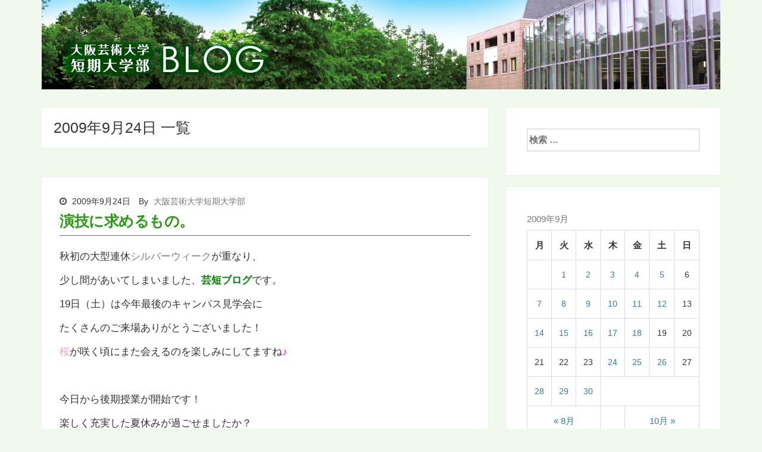

--- FILE ---
content_type: text/html; charset=UTF-8
request_url: http://geitan-blog.jp/2009/09/24/
body_size: 38575
content:
<!DOCTYPE html>
<html lang="ja">
<head>
<meta charset="UTF-8">
<meta name="viewport" content="width=device-width, initial-scale=1">
<link rel="profile" href="http://gmpg.org/xfn/11">
<link rel="pingback" href="http://geitan-blog.jp/xmlrpc.php">

<title>2009年9月24日 | 大阪芸術大学短期大学部 BLOG</title>

<!-- All In One SEO Pack 3.5.2[246,288] -->
<meta name="robots" content="noindex,follow" />

<script type="application/ld+json" class="aioseop-schema">{"@context":"https://schema.org","@graph":[{"@type":"Organization","@id":"http://geitan-blog.jp/#organization","url":"http://geitan-blog.jp/","name":"大阪芸術大学短期大学部 BLOG","sameAs":[]},{"@type":"WebSite","@id":"http://geitan-blog.jp/#website","url":"http://geitan-blog.jp/","name":"大阪芸術大学短期大学部 BLOG","publisher":{"@id":"http://geitan-blog.jp/#organization"},"potentialAction":{"@type":"SearchAction","target":"http://geitan-blog.jp/?s={search_term_string}","query-input":"required name=search_term_string"}},{"@type":"CollectionPage","@id":"http://geitan-blog.jp/2009/09/24/#collectionpage","url":"http://geitan-blog.jp/2009/09/24/","inLanguage":"ja","name":"日別: 9月 24, 2009","isPartOf":{"@id":"http://geitan-blog.jp/#website"},"breadcrumb":{"@id":"http://geitan-blog.jp/2009/09/24/#breadcrumblist"}},{"@type":"BreadcrumbList","@id":"http://geitan-blog.jp/2009/09/24/#breadcrumblist","itemListElement":[{"@type":"ListItem","position":1,"item":{"@type":"WebPage","@id":"http://geitan-blog.jp/","url":"http://geitan-blog.jp/","name":"大阪芸術大学短期大学部 BLOG"}},{"@type":"ListItem","position":2,"item":{"@type":"WebPage","@id":"http://geitan-blog.jp/2009/","url":"http://geitan-blog.jp/2009/","name":"年別: 2009"}},{"@type":"ListItem","position":3,"item":{"@type":"WebPage","@id":"http://geitan-blog.jp/2009/09/","url":"http://geitan-blog.jp/2009/09/","name":"月別: 9月 2009"}},{"@type":"ListItem","position":4,"item":{"@type":"WebPage","@id":"http://geitan-blog.jp/2009/09/24/","url":"http://geitan-blog.jp/2009/09/24/","name":"日別: 9月 24, 2009"}}]}]}</script>
<link rel="canonical" href="http://geitan-blog.jp/2009/09/24/" />
<!-- All In One SEO Pack -->
<link rel='dns-prefetch' href='//s.w.org' />
<link rel="alternate" type="application/rss+xml" title="大阪芸術大学短期大学部 BLOG &raquo; フィード" href="http://geitan-blog.jp/feed/" />
<link rel="alternate" type="application/rss+xml" title="大阪芸術大学短期大学部 BLOG &raquo; コメントフィード" href="http://geitan-blog.jp/comments/feed/" />
		<script type="text/javascript">
			window._wpemojiSettings = {"baseUrl":"https:\/\/s.w.org\/images\/core\/emoji\/11.2.0\/72x72\/","ext":".png","svgUrl":"https:\/\/s.w.org\/images\/core\/emoji\/11.2.0\/svg\/","svgExt":".svg","source":{"concatemoji":"http:\/\/geitan-blog.jp\/wp-includes\/js\/wp-emoji-release.min.js?ver=5.1.6"}};
			!function(a,b,c){function d(a,b){var c=String.fromCharCode;l.clearRect(0,0,k.width,k.height),l.fillText(c.apply(this,a),0,0);var d=k.toDataURL();l.clearRect(0,0,k.width,k.height),l.fillText(c.apply(this,b),0,0);var e=k.toDataURL();return d===e}function e(a){var b;if(!l||!l.fillText)return!1;switch(l.textBaseline="top",l.font="600 32px Arial",a){case"flag":return!(b=d([55356,56826,55356,56819],[55356,56826,8203,55356,56819]))&&(b=d([55356,57332,56128,56423,56128,56418,56128,56421,56128,56430,56128,56423,56128,56447],[55356,57332,8203,56128,56423,8203,56128,56418,8203,56128,56421,8203,56128,56430,8203,56128,56423,8203,56128,56447]),!b);case"emoji":return b=d([55358,56760,9792,65039],[55358,56760,8203,9792,65039]),!b}return!1}function f(a){var c=b.createElement("script");c.src=a,c.defer=c.type="text/javascript",b.getElementsByTagName("head")[0].appendChild(c)}var g,h,i,j,k=b.createElement("canvas"),l=k.getContext&&k.getContext("2d");for(j=Array("flag","emoji"),c.supports={everything:!0,everythingExceptFlag:!0},i=0;i<j.length;i++)c.supports[j[i]]=e(j[i]),c.supports.everything=c.supports.everything&&c.supports[j[i]],"flag"!==j[i]&&(c.supports.everythingExceptFlag=c.supports.everythingExceptFlag&&c.supports[j[i]]);c.supports.everythingExceptFlag=c.supports.everythingExceptFlag&&!c.supports.flag,c.DOMReady=!1,c.readyCallback=function(){c.DOMReady=!0},c.supports.everything||(h=function(){c.readyCallback()},b.addEventListener?(b.addEventListener("DOMContentLoaded",h,!1),a.addEventListener("load",h,!1)):(a.attachEvent("onload",h),b.attachEvent("onreadystatechange",function(){"complete"===b.readyState&&c.readyCallback()})),g=c.source||{},g.concatemoji?f(g.concatemoji):g.wpemoji&&g.twemoji&&(f(g.twemoji),f(g.wpemoji)))}(window,document,window._wpemojiSettings);
		</script>
		<style type="text/css">
img.wp-smiley,
img.emoji {
	display: inline !important;
	border: none !important;
	box-shadow: none !important;
	height: 1em !important;
	width: 1em !important;
	margin: 0 .07em !important;
	vertical-align: -0.1em !important;
	background: none !important;
	padding: 0 !important;
}
</style>
	<link rel='stylesheet' id='wp-block-library-css'  href='http://geitan-blog.jp/wp-includes/css/dist/block-library/style.min.css?ver=5.1.6' type='text/css' media='all' />
<link rel='stylesheet' id='wp-pagenavi-css'  href='http://geitan-blog.jp/wp-content/plugins/wp-pagenavi/pagenavi-css.css?ver=2.70' type='text/css' media='all' />
<link rel='stylesheet' id='parent-style-css'  href='http://geitan-blog.jp/wp-content/themes/tecblogger/style.css?ver=5.1.6' type='text/css' media='all' />
<link rel='stylesheet' id='tecblogger-bootstrap-css'  href='http://geitan-blog.jp/wp-content/themes/tecblogger/css/bootstrap.min.css?ver=5.1.6' type='text/css' media='all' />
<link rel='stylesheet' id='tecblogger-fontawesome-css'  href='http://geitan-blog.jp/wp-content/themes/tecblogger/css/font-awesome.min.css?ver=5.1.6' type='text/css' media='all' />
<link rel='stylesheet' id='tecblogger-style-css'  href='http://geitan-blog.jp/wp-content/themes/geitan-blog-tecblogger/style.css?ver=5.1.6' type='text/css' media='all' />
<link rel='stylesheet' id='tecblogger-slicknav-css'  href='http://geitan-blog.jp/wp-content/themes/tecblogger/css/slicknav.css?ver=5.1.6' type='text/css' media='all' />
<link rel='stylesheet' id='tecblogger-responsive-css'  href='http://geitan-blog.jp/wp-content/themes/tecblogger/css/responsive.css?ver=5.1.6' type='text/css' media='all' />
<script type='text/javascript' src='http://geitan-blog.jp/wp-includes/js/jquery/jquery.js?ver=1.12.4'></script>
<script type='text/javascript' src='http://geitan-blog.jp/wp-includes/js/jquery/jquery-migrate.min.js?ver=1.4.1'></script>
<link rel='https://api.w.org/' href='http://geitan-blog.jp/wp-json/' />
<link rel="EditURI" type="application/rsd+xml" title="RSD" href="http://geitan-blog.jp/xmlrpc.php?rsd" />
<link rel="wlwmanifest" type="application/wlwmanifest+xml" href="http://geitan-blog.jp/wp-includes/wlwmanifest.xml" /> 
<meta name="generator" content="WordPress 5.1.6" />
    <!-- HTML5 Shim and Respond.js IE8 support of HTML5 elements and media queries -->
    <!-- WARNING: Respond.js doesn't work if you view the page via file:// -->
    <!--[if lt IE 9]>
        <script src="https://oss.maxcdn.com/html5shiv/3.7.2/html5shiv.min.js"></script>
        <script src="https://oss.maxcdn.com/respond/1.4.2/respond.min.js"></script>
    <![endif]-->	
	
		
	
<style type="text/css" id="custom-background-css">
body.custom-background { background-color: #f1f9ef; }
</style>
	<link rel="icon" href="http://geitan-blog.jp/wp-content/uploads/2016/04/cropped-tandai_logo-2-32x32.jpg" sizes="32x32" />
<link rel="icon" href="http://geitan-blog.jp/wp-content/uploads/2016/04/cropped-tandai_logo-2-192x192.jpg" sizes="192x192" />
<link rel="apple-touch-icon-precomposed" href="http://geitan-blog.jp/wp-content/uploads/2016/04/cropped-tandai_logo-2-180x180.jpg" />
<meta name="msapplication-TileImage" content="http://geitan-blog.jp/wp-content/uploads/2016/04/cropped-tandai_logo-2-270x270.jpg" />
</head>

<body class="archive date custom-background group-blog">
	<!-- header-area -->
	<div class="header-area">

		<a href="http://geitan-blog.jp/" rel="home">
			                <img src="http://geitan-blog.jp/wp-content/uploads/2018/02/cropped-tandai_logo-1-1.jpg" alt="">
					</a>
	</div><!-- End header-area -->

	<!-- main navigation -->
	<div class="mainmenu">
		<div class="container">
			<div class="row">
				<div class="col-md-12">
					<div class="navbar-header">
						<button type="button" class="navbar-toggle" data-toggle="collapse" data-target=".navbar-collapse">
							<span class="sr-only">Toggle navigation</span>
							<span class="icon-bar"></span>
							<span class="icon-bar"></span>
							<span class="icon-bar"></span>
						</button>
					</div>


									</div>
			</div>
		</div>
	</div><!-- End navigation --><div class="content-area">
	<div class="container">
		<div class="row">
			<div class="col-md-8">
				<div id="primary" class="content-area">
					<main id="main" class="site-main" role="main">

					
						<header class="page-header">
							<h1 class="page-title"> 2009年9月24日&nbsp;一覧</h1>						</header><!-- .page-header -->

												
							
<article id="post-93" class="post-93 post type-post status-publish format-standard hentry category-info">
		<header class="entry-header">
		<div class="entry-meta">
			    <span class="entry-author-time"><i class="fa fa-clock-o"></i> 2009年9月24日</span>
	By <a class="url fn n" href="http://geitan-blog.jp/author/tandai/">大阪芸術大学短期大学部</a>			</div><!-- .entry-meta -->
	
		<h1 class="entry-title"><a href="http://geitan-blog.jp/2009/09/24/%e6%bc%94%e6%8a%80%e3%81%ab%e6%b1%82%e3%82%81%e3%82%8b%e3%82%82%e3%81%ae%e3%80%82/" rel="bookmark">演技に求めるもの。</a></h1>



	</header><!-- .entry-header -->
		<div class="entry-content">
		<p>
秋初の大型連休<font color="#808080">シルバーウィーク</font>が重なり、
</p>
<p>
少し間があいてしまいました、<font color="#008000"><strong>芸短ブログ</strong></font>です。
</p>
<p>
19日（土）は今年最後のキャンパス見学会に
</p>
<p>
たくさんのご来場ありがとうございました！
</p>
<p>
<font color="#ff99cc">桜</font>が咲く頃にまた会えるのを楽しみにしてますね<font color="#ff00ff">♪</font>
</p>
<p>
&nbsp;
</p>
<p>
今日から後期授業が開始です！
</p>
<p>
楽しく充実した夏休みが過ごせましたか？
</p>
<p>
在学生のみなさんは、忙しい時期にいよいよ突入ですね。
</p>
<p>
就職活動に卒業制作&#8230;どちらも
</p>
<p>
自分の将来に大きく関わってくる人生一大イベントです！
</p>
<p>
悔いのないように頑張りましょう<font color="#ff0000">★</font>
</p>
<p>
<img src="http://www.osaka-geidai.ac.jp/mt-fileupload/pics/tandai/2009_09/19/09.09.19-1.jpg" alt="産経新聞紙上講義　三林先生" title="産経新聞紙上講義　三林先生" width="425" height="213" /><br />
<br />
先日、20日（日）の産経新聞に掲載された
</p>
<p>
<font color="#0000ff"><strong>「大阪芸大発著名人教員の紙上講義」</strong></font>は
</p>
<p>
広報学科の三林京子先生でした！
</p>
<p>
三林先生はここで<strong>「演技には真剣さが求められる」</strong>と話しています。
</p>
<p>
また、正しい姿勢で歩くことや足踏みが演技の基本である
</p>
<p>
ということを学生の目線から読むことができます。
</p>
<p>
三林先生の演技基礎演習の授業が垣間見れ、
</p>
<p>
まるで大阪芸術大学短期大学部に通う、
</p>
<p>
学生のような気持ちになりました！
</p>
<p>
阪神で産経新聞を購読している方は
</p>
<p>
ぜひ、新聞を引っぱり出して読んでみて下さい。
</p>
<p>
&nbsp;
</p>
<p>
<a href="http://www.osaka-geidai.ac.jp/tandai/" target="_blank"><u>大阪芸術大学短期大学部ホームページ</u></a>
</p>
<p><a href="http://www.blog.osaka-geidai.ac.jp/tandai/" target="_blank"><u>大阪芸術大学短期大学部ブログトップ</u></a>&nbsp;</p>

			</div><!-- .entry-content -->
	
		<footer class="entry-footer">
				<span class="cat-links">
			カテゴリー: <a href="http://geitan-blog.jp/info/" rel="category tag">お知らせ</a>		</span>
			
		
				
	</footer><!-- .entry-footer -->
	</article><!-- #post-## -->

						
						
					
					</main><!-- #main -->
				</div><!-- #primary -->
			</div>


			<!-- Sidebar -->
			<div class="col-md-4">
				<div class="sidebar-area">	
					<div id="secondary" class="widget-area" role="complementary">
						<aside id="counter-2" class="widget widget_counter"><h1 class="widget-title">カウンター</h1>			<ul class="module-list">
				<li class="module-list-item">アクセス累計 <img src="http://geitan-blog.jp/daycount/dayx.cgi?gif"></li>
				<li class="module-list-item">本日のアクセス <img src="http://geitan-blog.jp/daycount/dayx.cgi?today"></li>
				<li class="module-list-item">昨日のアクセス <img src="http://geitan-blog.jp/daycount/dayx.cgi?yes"></li>
			</ul>
			</aside><aside id="search-2" class="widget widget_search"><form role="search" method="get" class="search-form" action="http://geitan-blog.jp/">
				<label>
					<span class="screen-reader-text">検索:</span>
					<input type="search" class="search-field" placeholder="検索 &hellip;" value="" name="s" />
				</label>
				<input type="submit" class="search-submit" value="検索" />
			</form></aside><aside id="calendar-2" class="widget widget_calendar"><div id="calendar_wrap" class="calendar_wrap"><table id="wp-calendar">
	<caption>2009年9月</caption>
	<thead>
	<tr>
		<th scope="col" title="月曜日">月</th>
		<th scope="col" title="火曜日">火</th>
		<th scope="col" title="水曜日">水</th>
		<th scope="col" title="木曜日">木</th>
		<th scope="col" title="金曜日">金</th>
		<th scope="col" title="土曜日">土</th>
		<th scope="col" title="日曜日">日</th>
	</tr>
	</thead>

	<tfoot>
	<tr>
		<td colspan="3" id="prev"><a href="http://geitan-blog.jp/2009/08/">&laquo; 8月</a></td>
		<td class="pad">&nbsp;</td>
		<td colspan="3" id="next"><a href="http://geitan-blog.jp/2009/10/">10月 &raquo;</a></td>
	</tr>
	</tfoot>

	<tbody>
	<tr>
		<td colspan="1" class="pad">&nbsp;</td><td><a href="http://geitan-blog.jp/2009/09/01/" aria-label="2009年9月1日 に投稿を公開">1</a></td><td><a href="http://geitan-blog.jp/2009/09/02/" aria-label="2009年9月2日 に投稿を公開">2</a></td><td><a href="http://geitan-blog.jp/2009/09/03/" aria-label="2009年9月3日 に投稿を公開">3</a></td><td><a href="http://geitan-blog.jp/2009/09/04/" aria-label="2009年9月4日 に投稿を公開">4</a></td><td><a href="http://geitan-blog.jp/2009/09/05/" aria-label="2009年9月5日 に投稿を公開">5</a></td><td>6</td>
	</tr>
	<tr>
		<td><a href="http://geitan-blog.jp/2009/09/07/" aria-label="2009年9月7日 に投稿を公開">7</a></td><td><a href="http://geitan-blog.jp/2009/09/08/" aria-label="2009年9月8日 に投稿を公開">8</a></td><td><a href="http://geitan-blog.jp/2009/09/09/" aria-label="2009年9月9日 に投稿を公開">9</a></td><td><a href="http://geitan-blog.jp/2009/09/10/" aria-label="2009年9月10日 に投稿を公開">10</a></td><td><a href="http://geitan-blog.jp/2009/09/11/" aria-label="2009年9月11日 に投稿を公開">11</a></td><td><a href="http://geitan-blog.jp/2009/09/12/" aria-label="2009年9月12日 に投稿を公開">12</a></td><td>13</td>
	</tr>
	<tr>
		<td><a href="http://geitan-blog.jp/2009/09/14/" aria-label="2009年9月14日 に投稿を公開">14</a></td><td><a href="http://geitan-blog.jp/2009/09/15/" aria-label="2009年9月15日 に投稿を公開">15</a></td><td><a href="http://geitan-blog.jp/2009/09/16/" aria-label="2009年9月16日 に投稿を公開">16</a></td><td><a href="http://geitan-blog.jp/2009/09/17/" aria-label="2009年9月17日 に投稿を公開">17</a></td><td><a href="http://geitan-blog.jp/2009/09/18/" aria-label="2009年9月18日 に投稿を公開">18</a></td><td>19</td><td>20</td>
	</tr>
	<tr>
		<td>21</td><td>22</td><td>23</td><td><a href="http://geitan-blog.jp/2009/09/24/" aria-label="2009年9月24日 に投稿を公開">24</a></td><td><a href="http://geitan-blog.jp/2009/09/25/" aria-label="2009年9月25日 に投稿を公開">25</a></td><td><a href="http://geitan-blog.jp/2009/09/26/" aria-label="2009年9月26日 に投稿を公開">26</a></td><td>27</td>
	</tr>
	<tr>
		<td><a href="http://geitan-blog.jp/2009/09/28/" aria-label="2009年9月28日 に投稿を公開">28</a></td><td><a href="http://geitan-blog.jp/2009/09/29/" aria-label="2009年9月29日 に投稿を公開">29</a></td><td><a href="http://geitan-blog.jp/2009/09/30/" aria-label="2009年9月30日 に投稿を公開">30</a></td>
		<td class="pad" colspan="4">&nbsp;</td>
	</tr>
	</tbody>
	</table></div></aside>		<aside id="recent-posts-2" class="widget widget_recent_entries">		<h1 class="widget-title">最近の投稿</h1>		<ul>
											<li>
					<a href="http://geitan-blog.jp/2026/01/19/%e5%9c%a8%e5%ad%a6%e7%94%9f%e3%81%ae%e6%b4%bb%e8%ba%8d%ef%bc%81-2/">在学生の活躍！</a>
									</li>
											<li>
					<a href="http://geitan-blog.jp/2026/01/16/%e5%8d%92%e6%a5%ad%e7%94%9f%e3%81%ae%e6%b4%bb%e8%ba%8d%ef%bc%81-8/">卒業生の活躍！</a>
									</li>
											<li>
					<a href="http://geitan-blog.jp/2026/01/13/%e3%80%8e%e5%b0%be%e5%ae%88%e3%81%a4%e3%81%bf%e3%81%8d%e3%81%a8%e5%a5%87%e6%97%a5%e5%b8%b8%e3%80%8f%e7%ac%ac8%e5%b7%bb/">『尾守つみきと奇日常』第8巻</a>
									</li>
											<li>
					<a href="http://geitan-blog.jp/2026/01/09/%e4%bf%97%e4%b8%96%ef%bd%9ekei-mochizuki-exhibition%ef%bd%9e/">俗世～KEI MOCHIZUKI EXHIBITION～</a>
									</li>
											<li>
					<a href="http://geitan-blog.jp/2026/01/08/%e5%87%ba%e5%bc%b5%e7%b7%a8%e9%9b%86%e9%83%a8-%e9%96%8b%e5%82%ac%ef%bc%81/">出張編集部 開催！</a>
									</li>
					</ul>
		</aside><aside id="categories-2" class="widget widget_categories"><h1 class="widget-title">カテゴリー</h1>		<ul>
				<li class="cat-item cat-item-5"><a href="http://geitan-blog.jp/info/" >お知らせ</a> (303)
<ul class='children'>
	<li class="cat-item cat-item-12"><a href="http://geitan-blog.jp/info/imu_soudan/" >医務室・学生相談室</a> (43)
</li>
</ul>
</li>
	<li class="cat-item cat-item-7"><a href="http://geitan-blog.jp/event/" >イベント</a> (704)
<ul class='children'>
	<li class="cat-item cat-item-22"><a href="http://geitan-blog.jp/event/sotsugyo-concert/" >卒業コンサート</a> (34)
</li>
	<li class="cat-item cat-item-23"><a href="http://geitan-blog.jp/event/sotsugyo-koen-popular/" >卒業公演（ポピュラーダンス）</a> (20)
</li>
	<li class="cat-item cat-item-17"><a href="http://geitan-blog.jp/event/sotsugyo-koen-butai/" >卒業公演（舞台芸術）</a> (74)
</li>
	<li class="cat-item cat-item-21"><a href="http://geitan-blog.jp/event/sotsugyo-seisaku/" >卒業制作</a> (139)
</li>
	<li class="cat-item cat-item-14"><a href="http://geitan-blog.jp/event/geitansai/" >芸短祭</a> (84)
</li>
</ul>
</li>
	<li class="cat-item cat-item-8"><a href="http://geitan-blog.jp/campus-watch/" >キャンパスウォッチ</a> (254)
</li>
	<li class="cat-item cat-item-6"><a href="http://geitan-blog.jp/zyugyo-fukei/" >授業風景</a> (420)
</li>
	<li class="cat-item cat-item-18"><a href="http://geitan-blog.jp/nyushi/" >入試関連情報</a> (107)
<ul class='children'>
	<li class="cat-item cat-item-11"><a href="http://geitan-blog.jp/nyushi/open-campus/" >オープンキャンパス</a> (87)
</li>
</ul>
</li>
	<li class="cat-item cat-item-10"><a href="http://geitan-blog.jp/zaigakusei-katsuyaku/" >在学生の活躍</a> (363)
<ul class='children'>
	<li class="cat-item cat-item-16"><a href="http://geitan-blog.jp/zaigakusei-katsuyaku/tenzi-joho/" >展示情報</a> (134)
</li>
</ul>
</li>
	<li class="cat-item cat-item-20"><a href="http://geitan-blog.jp/sotsugyosei/" >卒業生の活躍</a> (107)
</li>
	<li class="cat-item cat-item-15"><a href="http://geitan-blog.jp/tosyokan/" >図書館</a> (50)
</li>
	<li class="cat-item cat-item-13"><a href="http://geitan-blog.jp/circle/" >サークル活動</a> (32)
</li>
	<li class="cat-item cat-item-9"><a href="http://geitan-blog.jp/syusyoku/" >就職課</a> (52)
</li>
	<li class="cat-item cat-item-19"><a href="http://geitan-blog.jp/kenkyushitsu/" >研究室訪問</a> (5)
</li>
	<li class="cat-item cat-item-1"><a href="http://geitan-blog.jp/%e6%9c%aa%e5%88%86%e9%a1%9e/" >未分類</a> (50)
</li>
		</ul>
			</aside><aside id="archives-2" class="widget widget_archive"><h1 class="widget-title">アーカイブ</h1>		<label class="screen-reader-text" for="archives-dropdown-2">アーカイブ</label>
		<select id="archives-dropdown-2" name="archive-dropdown" onchange='document.location.href=this.options[this.selectedIndex].value;'>
			
			<option value="">月を選択</option>
				<option value='http://geitan-blog.jp/2026/01/'> 2026年1月 &nbsp;(6)</option>
	<option value='http://geitan-blog.jp/2025/12/'> 2025年12月 &nbsp;(7)</option>
	<option value='http://geitan-blog.jp/2025/11/'> 2025年11月 &nbsp;(7)</option>
	<option value='http://geitan-blog.jp/2025/10/'> 2025年10月 &nbsp;(9)</option>
	<option value='http://geitan-blog.jp/2025/09/'> 2025年9月 &nbsp;(3)</option>
	<option value='http://geitan-blog.jp/2025/08/'> 2025年8月 &nbsp;(2)</option>
	<option value='http://geitan-blog.jp/2025/07/'> 2025年7月 &nbsp;(7)</option>
	<option value='http://geitan-blog.jp/2025/06/'> 2025年6月 &nbsp;(6)</option>
	<option value='http://geitan-blog.jp/2025/05/'> 2025年5月 &nbsp;(4)</option>
	<option value='http://geitan-blog.jp/2025/04/'> 2025年4月 &nbsp;(2)</option>
	<option value='http://geitan-blog.jp/2025/03/'> 2025年3月 &nbsp;(2)</option>
	<option value='http://geitan-blog.jp/2025/02/'> 2025年2月 &nbsp;(3)</option>
	<option value='http://geitan-blog.jp/2025/01/'> 2025年1月 &nbsp;(4)</option>
	<option value='http://geitan-blog.jp/2024/12/'> 2024年12月 &nbsp;(4)</option>
	<option value='http://geitan-blog.jp/2024/11/'> 2024年11月 &nbsp;(6)</option>
	<option value='http://geitan-blog.jp/2024/10/'> 2024年10月 &nbsp;(3)</option>
	<option value='http://geitan-blog.jp/2024/09/'> 2024年9月 &nbsp;(6)</option>
	<option value='http://geitan-blog.jp/2024/08/'> 2024年8月 &nbsp;(2)</option>
	<option value='http://geitan-blog.jp/2024/06/'> 2024年6月 &nbsp;(7)</option>
	<option value='http://geitan-blog.jp/2024/04/'> 2024年4月 &nbsp;(1)</option>
	<option value='http://geitan-blog.jp/2024/02/'> 2024年2月 &nbsp;(2)</option>
	<option value='http://geitan-blog.jp/2024/01/'> 2024年1月 &nbsp;(3)</option>
	<option value='http://geitan-blog.jp/2023/12/'> 2023年12月 &nbsp;(5)</option>
	<option value='http://geitan-blog.jp/2023/11/'> 2023年11月 &nbsp;(2)</option>
	<option value='http://geitan-blog.jp/2023/10/'> 2023年10月 &nbsp;(5)</option>
	<option value='http://geitan-blog.jp/2023/09/'> 2023年9月 &nbsp;(1)</option>
	<option value='http://geitan-blog.jp/2023/07/'> 2023年7月 &nbsp;(2)</option>
	<option value='http://geitan-blog.jp/2023/06/'> 2023年6月 &nbsp;(3)</option>
	<option value='http://geitan-blog.jp/2023/04/'> 2023年4月 &nbsp;(1)</option>
	<option value='http://geitan-blog.jp/2023/03/'> 2023年3月 &nbsp;(1)</option>
	<option value='http://geitan-blog.jp/2022/12/'> 2022年12月 &nbsp;(2)</option>
	<option value='http://geitan-blog.jp/2022/11/'> 2022年11月 &nbsp;(1)</option>
	<option value='http://geitan-blog.jp/2022/10/'> 2022年10月 &nbsp;(8)</option>
	<option value='http://geitan-blog.jp/2022/06/'> 2022年6月 &nbsp;(1)</option>
	<option value='http://geitan-blog.jp/2022/05/'> 2022年5月 &nbsp;(1)</option>
	<option value='http://geitan-blog.jp/2022/04/'> 2022年4月 &nbsp;(2)</option>
	<option value='http://geitan-blog.jp/2022/02/'> 2022年2月 &nbsp;(1)</option>
	<option value='http://geitan-blog.jp/2021/12/'> 2021年12月 &nbsp;(3)</option>
	<option value='http://geitan-blog.jp/2021/11/'> 2021年11月 &nbsp;(7)</option>
	<option value='http://geitan-blog.jp/2021/10/'> 2021年10月 &nbsp;(6)</option>
	<option value='http://geitan-blog.jp/2021/09/'> 2021年9月 &nbsp;(1)</option>
	<option value='http://geitan-blog.jp/2021/08/'> 2021年8月 &nbsp;(1)</option>
	<option value='http://geitan-blog.jp/2021/07/'> 2021年7月 &nbsp;(3)</option>
	<option value='http://geitan-blog.jp/2021/06/'> 2021年6月 &nbsp;(2)</option>
	<option value='http://geitan-blog.jp/2021/05/'> 2021年5月 &nbsp;(1)</option>
	<option value='http://geitan-blog.jp/2021/04/'> 2021年4月 &nbsp;(1)</option>
	<option value='http://geitan-blog.jp/2021/03/'> 2021年3月 &nbsp;(1)</option>
	<option value='http://geitan-blog.jp/2021/02/'> 2021年2月 &nbsp;(1)</option>
	<option value='http://geitan-blog.jp/2020/12/'> 2020年12月 &nbsp;(2)</option>
	<option value='http://geitan-blog.jp/2020/11/'> 2020年11月 &nbsp;(2)</option>
	<option value='http://geitan-blog.jp/2020/09/'> 2020年9月 &nbsp;(2)</option>
	<option value='http://geitan-blog.jp/2020/08/'> 2020年8月 &nbsp;(3)</option>
	<option value='http://geitan-blog.jp/2020/07/'> 2020年7月 &nbsp;(1)</option>
	<option value='http://geitan-blog.jp/2020/06/'> 2020年6月 &nbsp;(1)</option>
	<option value='http://geitan-blog.jp/2020/05/'> 2020年5月 &nbsp;(2)</option>
	<option value='http://geitan-blog.jp/2020/02/'> 2020年2月 &nbsp;(3)</option>
	<option value='http://geitan-blog.jp/2020/01/'> 2020年1月 &nbsp;(2)</option>
	<option value='http://geitan-blog.jp/2019/12/'> 2019年12月 &nbsp;(3)</option>
	<option value='http://geitan-blog.jp/2019/11/'> 2019年11月 &nbsp;(11)</option>
	<option value='http://geitan-blog.jp/2019/10/'> 2019年10月 &nbsp;(4)</option>
	<option value='http://geitan-blog.jp/2019/09/'> 2019年9月 &nbsp;(2)</option>
	<option value='http://geitan-blog.jp/2019/08/'> 2019年8月 &nbsp;(4)</option>
	<option value='http://geitan-blog.jp/2019/07/'> 2019年7月 &nbsp;(5)</option>
	<option value='http://geitan-blog.jp/2019/06/'> 2019年6月 &nbsp;(2)</option>
	<option value='http://geitan-blog.jp/2019/05/'> 2019年5月 &nbsp;(5)</option>
	<option value='http://geitan-blog.jp/2019/04/'> 2019年4月 &nbsp;(7)</option>
	<option value='http://geitan-blog.jp/2019/03/'> 2019年3月 &nbsp;(8)</option>
	<option value='http://geitan-blog.jp/2019/02/'> 2019年2月 &nbsp;(7)</option>
	<option value='http://geitan-blog.jp/2019/01/'> 2019年1月 &nbsp;(6)</option>
	<option value='http://geitan-blog.jp/2018/12/'> 2018年12月 &nbsp;(8)</option>
	<option value='http://geitan-blog.jp/2018/11/'> 2018年11月 &nbsp;(11)</option>
	<option value='http://geitan-blog.jp/2018/10/'> 2018年10月 &nbsp;(9)</option>
	<option value='http://geitan-blog.jp/2018/09/'> 2018年9月 &nbsp;(5)</option>
	<option value='http://geitan-blog.jp/2018/08/'> 2018年8月 &nbsp;(6)</option>
	<option value='http://geitan-blog.jp/2018/07/'> 2018年7月 &nbsp;(7)</option>
	<option value='http://geitan-blog.jp/2018/06/'> 2018年6月 &nbsp;(9)</option>
	<option value='http://geitan-blog.jp/2018/05/'> 2018年5月 &nbsp;(13)</option>
	<option value='http://geitan-blog.jp/2018/04/'> 2018年4月 &nbsp;(11)</option>
	<option value='http://geitan-blog.jp/2018/03/'> 2018年3月 &nbsp;(19)</option>
	<option value='http://geitan-blog.jp/2018/02/'> 2018年2月 &nbsp;(20)</option>
	<option value='http://geitan-blog.jp/2018/01/'> 2018年1月 &nbsp;(11)</option>
	<option value='http://geitan-blog.jp/2017/12/'> 2017年12月 &nbsp;(19)</option>
	<option value='http://geitan-blog.jp/2017/11/'> 2017年11月 &nbsp;(15)</option>
	<option value='http://geitan-blog.jp/2017/10/'> 2017年10月 &nbsp;(23)</option>
	<option value='http://geitan-blog.jp/2017/09/'> 2017年9月 &nbsp;(16)</option>
	<option value='http://geitan-blog.jp/2017/08/'> 2017年8月 &nbsp;(17)</option>
	<option value='http://geitan-blog.jp/2017/07/'> 2017年7月 &nbsp;(21)</option>
	<option value='http://geitan-blog.jp/2017/06/'> 2017年6月 &nbsp;(22)</option>
	<option value='http://geitan-blog.jp/2017/05/'> 2017年5月 &nbsp;(18)</option>
	<option value='http://geitan-blog.jp/2017/04/'> 2017年4月 &nbsp;(21)</option>
	<option value='http://geitan-blog.jp/2017/03/'> 2017年3月 &nbsp;(20)</option>
	<option value='http://geitan-blog.jp/2017/02/'> 2017年2月 &nbsp;(27)</option>
	<option value='http://geitan-blog.jp/2017/01/'> 2017年1月 &nbsp;(12)</option>
	<option value='http://geitan-blog.jp/2016/12/'> 2016年12月 &nbsp;(16)</option>
	<option value='http://geitan-blog.jp/2016/11/'> 2016年11月 &nbsp;(18)</option>
	<option value='http://geitan-blog.jp/2016/10/'> 2016年10月 &nbsp;(23)</option>
	<option value='http://geitan-blog.jp/2016/09/'> 2016年9月 &nbsp;(20)</option>
	<option value='http://geitan-blog.jp/2016/08/'> 2016年8月 &nbsp;(22)</option>
	<option value='http://geitan-blog.jp/2016/07/'> 2016年7月 &nbsp;(15)</option>
	<option value='http://geitan-blog.jp/2016/06/'> 2016年6月 &nbsp;(10)</option>
	<option value='http://geitan-blog.jp/2016/05/'> 2016年5月 &nbsp;(9)</option>
	<option value='http://geitan-blog.jp/2016/04/'> 2016年4月 &nbsp;(15)</option>
	<option value='http://geitan-blog.jp/2016/03/'> 2016年3月 &nbsp;(24)</option>
	<option value='http://geitan-blog.jp/2016/02/'> 2016年2月 &nbsp;(30)</option>
	<option value='http://geitan-blog.jp/2016/01/'> 2016年1月 &nbsp;(16)</option>
	<option value='http://geitan-blog.jp/2015/12/'> 2015年12月 &nbsp;(16)</option>
	<option value='http://geitan-blog.jp/2015/11/'> 2015年11月 &nbsp;(18)</option>
	<option value='http://geitan-blog.jp/2015/10/'> 2015年10月 &nbsp;(18)</option>
	<option value='http://geitan-blog.jp/2015/09/'> 2015年9月 &nbsp;(13)</option>
	<option value='http://geitan-blog.jp/2015/08/'> 2015年8月 &nbsp;(14)</option>
	<option value='http://geitan-blog.jp/2015/07/'> 2015年7月 &nbsp;(20)</option>
	<option value='http://geitan-blog.jp/2015/06/'> 2015年6月 &nbsp;(18)</option>
	<option value='http://geitan-blog.jp/2015/05/'> 2015年5月 &nbsp;(17)</option>
	<option value='http://geitan-blog.jp/2015/04/'> 2015年4月 &nbsp;(23)</option>
	<option value='http://geitan-blog.jp/2015/03/'> 2015年3月 &nbsp;(24)</option>
	<option value='http://geitan-blog.jp/2015/02/'> 2015年2月 &nbsp;(28)</option>
	<option value='http://geitan-blog.jp/2015/01/'> 2015年1月 &nbsp;(14)</option>
	<option value='http://geitan-blog.jp/2014/12/'> 2014年12月 &nbsp;(19)</option>
	<option value='http://geitan-blog.jp/2014/11/'> 2014年11月 &nbsp;(18)</option>
	<option value='http://geitan-blog.jp/2014/10/'> 2014年10月 &nbsp;(30)</option>
	<option value='http://geitan-blog.jp/2014/09/'> 2014年9月 &nbsp;(19)</option>
	<option value='http://geitan-blog.jp/2014/08/'> 2014年8月 &nbsp;(16)</option>
	<option value='http://geitan-blog.jp/2014/07/'> 2014年7月 &nbsp;(23)</option>
	<option value='http://geitan-blog.jp/2014/06/'> 2014年6月 &nbsp;(22)</option>
	<option value='http://geitan-blog.jp/2014/05/'> 2014年5月 &nbsp;(19)</option>
	<option value='http://geitan-blog.jp/2014/04/'> 2014年4月 &nbsp;(20)</option>
	<option value='http://geitan-blog.jp/2014/03/'> 2014年3月 &nbsp;(20)</option>
	<option value='http://geitan-blog.jp/2014/02/'> 2014年2月 &nbsp;(27)</option>
	<option value='http://geitan-blog.jp/2014/01/'> 2014年1月 &nbsp;(18)</option>
	<option value='http://geitan-blog.jp/2013/12/'> 2013年12月 &nbsp;(22)</option>
	<option value='http://geitan-blog.jp/2013/11/'> 2013年11月 &nbsp;(20)</option>
	<option value='http://geitan-blog.jp/2013/10/'> 2013年10月 &nbsp;(25)</option>
	<option value='http://geitan-blog.jp/2013/09/'> 2013年9月 &nbsp;(20)</option>
	<option value='http://geitan-blog.jp/2013/08/'> 2013年8月 &nbsp;(15)</option>
	<option value='http://geitan-blog.jp/2013/07/'> 2013年7月 &nbsp;(23)</option>
	<option value='http://geitan-blog.jp/2013/06/'> 2013年6月 &nbsp;(19)</option>
	<option value='http://geitan-blog.jp/2013/05/'> 2013年5月 &nbsp;(18)</option>
	<option value='http://geitan-blog.jp/2013/04/'> 2013年4月 &nbsp;(6)</option>
	<option value='http://geitan-blog.jp/2013/03/'> 2013年3月 &nbsp;(2)</option>
	<option value='http://geitan-blog.jp/2013/02/'> 2013年2月 &nbsp;(2)</option>
	<option value='http://geitan-blog.jp/2013/01/'> 2013年1月 &nbsp;(1)</option>
	<option value='http://geitan-blog.jp/2012/12/'> 2012年12月 &nbsp;(9)</option>
	<option value='http://geitan-blog.jp/2012/10/'> 2012年10月 &nbsp;(16)</option>
	<option value='http://geitan-blog.jp/2012/09/'> 2012年9月 &nbsp;(18)</option>
	<option value='http://geitan-blog.jp/2012/08/'> 2012年8月 &nbsp;(17)</option>
	<option value='http://geitan-blog.jp/2012/07/'> 2012年7月 &nbsp;(25)</option>
	<option value='http://geitan-blog.jp/2012/06/'> 2012年6月 &nbsp;(24)</option>
	<option value='http://geitan-blog.jp/2012/05/'> 2012年5月 &nbsp;(23)</option>
	<option value='http://geitan-blog.jp/2012/04/'> 2012年4月 &nbsp;(23)</option>
	<option value='http://geitan-blog.jp/2012/03/'> 2012年3月 &nbsp;(24)</option>
	<option value='http://geitan-blog.jp/2012/02/'> 2012年2月 &nbsp;(23)</option>
	<option value='http://geitan-blog.jp/2012/01/'> 2012年1月 &nbsp;(19)</option>
	<option value='http://geitan-blog.jp/2011/12/'> 2011年12月 &nbsp;(20)</option>
	<option value='http://geitan-blog.jp/2011/11/'> 2011年11月 &nbsp;(23)</option>
	<option value='http://geitan-blog.jp/2011/10/'> 2011年10月 &nbsp;(23)</option>
	<option value='http://geitan-blog.jp/2011/09/'> 2011年9月 &nbsp;(22)</option>
	<option value='http://geitan-blog.jp/2011/08/'> 2011年8月 &nbsp;(16)</option>
	<option value='http://geitan-blog.jp/2011/07/'> 2011年7月 &nbsp;(24)</option>
	<option value='http://geitan-blog.jp/2011/06/'> 2011年6月 &nbsp;(22)</option>
	<option value='http://geitan-blog.jp/2011/05/'> 2011年5月 &nbsp;(21)</option>
	<option value='http://geitan-blog.jp/2011/04/'> 2011年4月 &nbsp;(25)</option>
	<option value='http://geitan-blog.jp/2011/03/'> 2011年3月 &nbsp;(22)</option>
	<option value='http://geitan-blog.jp/2011/02/'> 2011年2月 &nbsp;(22)</option>
	<option value='http://geitan-blog.jp/2011/01/'> 2011年1月 &nbsp;(20)</option>
	<option value='http://geitan-blog.jp/2010/12/'> 2010年12月 &nbsp;(21)</option>
	<option value='http://geitan-blog.jp/2010/11/'> 2010年11月 &nbsp;(23)</option>
	<option value='http://geitan-blog.jp/2010/10/'> 2010年10月 &nbsp;(26)</option>
	<option value='http://geitan-blog.jp/2010/09/'> 2010年9月 &nbsp;(21)</option>
	<option value='http://geitan-blog.jp/2010/08/'> 2010年8月 &nbsp;(15)</option>
	<option value='http://geitan-blog.jp/2010/07/'> 2010年7月 &nbsp;(26)</option>
	<option value='http://geitan-blog.jp/2010/06/'> 2010年6月 &nbsp;(25)</option>
	<option value='http://geitan-blog.jp/2010/05/'> 2010年5月 &nbsp;(22)</option>
	<option value='http://geitan-blog.jp/2010/04/'> 2010年4月 &nbsp;(24)</option>
	<option value='http://geitan-blog.jp/2010/03/'> 2010年3月 &nbsp;(25)</option>
	<option value='http://geitan-blog.jp/2010/02/'> 2010年2月 &nbsp;(22)</option>
	<option value='http://geitan-blog.jp/2010/01/'> 2010年1月 &nbsp;(20)</option>
	<option value='http://geitan-blog.jp/2009/12/'> 2009年12月 &nbsp;(22)</option>
	<option value='http://geitan-blog.jp/2009/11/'> 2009年11月 &nbsp;(23)</option>
	<option value='http://geitan-blog.jp/2009/10/'> 2009年10月 &nbsp;(28)</option>
	<option value='http://geitan-blog.jp/2009/09/'> 2009年9月 &nbsp;(22)</option>
	<option value='http://geitan-blog.jp/2009/08/'> 2009年8月 &nbsp;(13)</option>
	<option value='http://geitan-blog.jp/2009/07/'> 2009年7月 &nbsp;(27)</option>
	<option value='http://geitan-blog.jp/2009/06/'> 2009年6月 &nbsp;(15)</option>

		</select>
		</aside><aside id="nav_menu-2" class="widget widget_nav_menu"><h1 class="widget-title">リンク</h1><div class="menu-%e3%83%aa%e3%83%b3%e3%82%af-container"><ul id="menu-%e3%83%aa%e3%83%b3%e3%82%af" class="menu"><li id="menu-item-1646" class="menu-item menu-item-type-custom menu-item-object-custom menu-item-1646"><a href="http://www.osaka-geidai.ac.jp">大阪芸術大学グループ</a></li>
<li id="menu-item-1647" class="menu-item menu-item-type-custom menu-item-object-custom menu-item-1647"><a href="http://osaka-geitan.jp">短期大学部</a></li>
<li id="menu-item-1648" class="menu-item menu-item-type-custom menu-item-object-custom menu-item-1648"><a href="http://www.jcc.osaka-geidai.ac.jp/tandai/">短期大学部 通信教育部</a></li>
<li id="menu-item-1649" class="menu-item menu-item-type-custom menu-item-object-custom menu-item-1649"><a href="http://www.osaka-geidai.ac.jp/geidai/">芸術学部</a></li>
<li id="menu-item-1650" class="menu-item menu-item-type-custom menu-item-object-custom menu-item-1650"><a href="http://www.grad.osaka-geidai.ac.jp">大学院</a></li>
<li id="menu-item-1651" class="menu-item menu-item-type-custom menu-item-object-custom menu-item-1651"><a href="http://www.bisen.ac.jp">大阪美術専門学校</a></li>
<li id="menu-item-1652" class="menu-item menu-item-type-custom menu-item-object-custom menu-item-1652"><a href="http://www.kids.osaka-geidai.ac.jp">附属幼稚園</a></li>
</ul></div></aside>					</div><!-- End sidebar -->
				</div>
			</div>
		</div>
	</div>
</div>
<div class="footer">
	<div class="container">
		<div class="row">
			<div class="col-md-12">
				<div class="site-info">
					<p>Copyright 2026 Osaka University of Arts Junior College. All Rights Reserved.</p>
				</div><!-- .site-info -->
			</div>	
		</div>
	</div>
</div>	


<script type='text/javascript' src='http://geitan-blog.jp/wp-content/themes/tecblogger/js/navigation.js?ver=20120206'></script>
<script type='text/javascript' src='http://geitan-blog.jp/wp-content/themes/tecblogger/js/bootstrap.js?ver=20120209'></script>
<script type='text/javascript' src='http://geitan-blog.jp/wp-content/themes/tecblogger/js/customizer.js?ver=20120209'></script>
<script type='text/javascript' src='http://geitan-blog.jp/wp-content/themes/tecblogger/js/jquery.slicknav.js?ver=1.0.10'></script>
<script type='text/javascript' src='http://geitan-blog.jp/wp-content/themes/tecblogger/js/tecblogger-scripts.js?ver=1.0.3'></script>
<script type='text/javascript' src='http://geitan-blog.jp/wp-content/themes/tecblogger/js/skip-link-focus-fix.js?ver=20130115'></script>
<script type='text/javascript' src='http://geitan-blog.jp/wp-includes/js/wp-embed.min.js?ver=5.1.6'></script>

</body>
</html>
